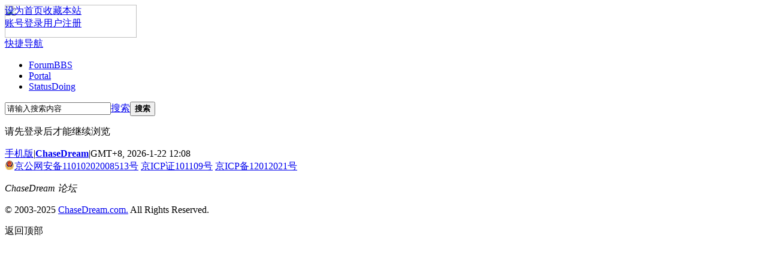

--- FILE ---
content_type: text/html; charset=utf-8
request_url: https://forum.chasedream.com/?1377360
body_size: 6303
content:
<!DOCTYPE html PUBLIC "-//W3C//DTD XHTML 1.0 Transitional//EN" "http://www.w3.org/TR/xhtml1/DTD/xhtml1-transitional.dtd">
<html xmlns="http://www.w3.org/1999/xhtml">
<head>
<meta http-equiv="Content-Type" content="text/html; charset=utf-8" />
<meta name="referrer" content="no-referrer-when-downgrade" />
<title>提示信息</title>
<!--[if lt IE 7]>
<script src="static/js/../chasedream/js/json2.js?Gdf" type="text/javascript"></script>
<![endif]-->

<meta name="keywords" content="" />
<meta name="description" content=" ChaseDream" />
<meta name="MSSmartTagsPreventParsing" content="True" />
<meta http-equiv="MSThemeCompatible" content="Yes" />
<meta http-equiv="X-UA-Compatible" content="IE=edge,chrome=1">
<base href="https://forum.chasedream.com/" /><link rel="stylesheet" type="text/css" href="data/cache/style_2_common.css?Gdf" /><link rel="stylesheet" type="text/css" href="data/cache/style_2_home_space.css?Gdf" /><script type="text/javascript">var STYLEID = '2', STATICURL = 'static/', IMGDIR = 'static/image/common', VERHASH = 'Gdf', charset = 'utf-8', discuz_uid = '0', cookiepre = 'jcsA_d25e_', cookiedomain = '.chasedream.com', cookiepath = '/', showusercard = '1', attackevasive = '0', disallowfloat = 'newthread', creditnotice = '1|威望|,2|金钱|,3|贡献|,4|魅力|,5|经验|', defaultstyle = '', REPORTURL = 'aHR0cDovL2ZvcnVtLmNoYXNlZHJlYW0uY29tL2luZGV4LnBocD8xMzc3MzYw', SITEURL = 'https://forum.chasedream.com/', JSPATH = 'static/js/', DYNAMICURL = '';</script>
<script src="static/js/common.js?Gdf" type="text/javascript"></script>
<script src="static/js/logging.js?Gdf" type="text/javascript"></script>

<meta name="application-name" content="ChaseDream" />
<meta name="msapplication-tooltip" content="ChaseDream" />
<meta name="msapplication-task" content="name=Forum;action-uri=https://forum.chasedream.com/forum.php;icon-uri=https://forum.chasedream.com/static/image/common/bbs.ico" />
<link rel="stylesheet" id="css_widthauto" type="text/css" href="data/cache/style_2_widthauto.css?Gdf" />
<link rel="stylesheet" type="text/css" href="template/chasedream/common/extend_common.css?Gdf" />
<script type="text/javascript">HTMLNODE.className += ' widthauto'</script>
<script src="static/js/home.js?Gdf" type="text/javascript"></script>
<script>
    var platform = navigator.platform;
    var ua = navigator.userAgent;
    var ios = ua.indexOf( "iPhone" ) > -1; ///iPhone|iPod/.test(platform) &&
    var andriod = ua.indexOf( "Android" ) > -1;

    if(!ios && !andriod){
        var link_url = window.location.href;//window.location.href.
        if(link_url.split('&').pop() == 'mobile=2'){
            /*var hrefArr = window.location.href.split('&');
            hrefArr.pop();
            window.location.href = hrefArr.join('&');*/
            window.location.href = window.location.href.split('&mobile=2').join('');
        }
        if(link_url.split('&').pop() == 'mobile=1'){
           /* var hrefArr = window.location.href.split('&');
            hrefArr.pop();
            window.location.href = hrefArr.join('&');*/
            window.location.href = window.location.href.split('&mobile=1').join('');
        }
        if(link_url.split('?').pop() == 'mobile=yes'){
            /*var hrefArr = window.location.href.split('?');
            hrefArr.pop();
            window.location.href = hrefArr.join('?');*/
            window.location.href = window.location.href.split('?mobile=yes').join('');
        }
        if(link_url.split('?').pop() == 'mobile=2'){
            /*var hrefArr = window.location.href.split('?');
            hrefArr.pop();
            window.location.href = hrefArr.join('?');*/
            window.location.href = window.location.href.split('?mobile=2').join('');
        }
        if(link_url.split('?').pop() == 'mobile=1'){
            /*var hrefArr = window.location.href.split('?');
            hrefArr.pop();
            window.location.href = hrefArr.join('?');*/
            window.location.href = window.location.href.split('?mobile=1').join('');
        }
        if(link_url.indexOf('&mobile=2') > 0){
            var hrefArr = window.location.href.split('&mobile=2');
            window.location.href = hrefArr.join('');
        }
        if(link_url.indexOf('&mobile=1') > 0){
            var hrefArr = window.location.href.split('&mobile=1');
            window.location.href = hrefArr.join('');
        }
        if(link_url.indexOf('&mobile=yes') > 0){
            var hrefArr = window.location.href.split('&mobile=yes');
            window.location.href = hrefArr.join('');
        }
    }else {
        var link_url = window.location.href;
        if(link_url.split('/?').length > 0 && /^\d+$/.test(link_url.split('/?')[1])){
            window.location.href = 'space-uid-'+ link_url.split('/?')[1] +'.html?mobile=2'
        }else if(link_url.indexOf('mobile=2') == -1 && link_url.indexOf('?') == -1){
            window.location.href = link_url + '?mobile=2';
        }else if(link_url.indexOf('mobile=2') == -1 && link_url.indexOf('?') > 0){
            window.location.href = link_url + '&mobile=2';
        }else if(link_url.indexOf('mobile=1') > 0){
            window.location.href = link_url.split('mobile=1').join('mobile=2');
        }else if(link_url.indexOf('mobile=yes') > 0){
            window.location.href = link_url.split('mobile=yes').join('mobile=2');
        }
}
</script>
</head>

<body id="nv_home" class="pg_space" onkeydown="if(event.keyCode==27) return false;">
    <img src="https://forum.chasedream.com/template/chasedream/common/images/wx_logo.png" alt="ChaseDream" style="position:fixed;z-index:-999;opacity: 0;" />
<div id="append_parent" ></div><div id="ajaxwaitid"></div>
    
    <div id="toptb" class="cl clcolor" style="position:fixed; width:100%; z-index:11">
<div class="wp">
<div class="z"><a href="javascript:;"  onclick="setHomepage('https://forum.chasedream.com/');">设为首页</a><a href="https://forum.chasedream.com/"  onclick="addFavorite(this.href, 'ChaseDream');return false;">收藏本站</a></div>
                
<div class="y">

<!--
                    <a id="switchblind" href="javascript:;" onClick="toggleBlind(this)" title="开启辅助访问" class="switchblind">开启辅助访问</a>
<a href="javascript:;" onClick="widthauto(this)">切换到窄版</a>
                    -->
                    <form method="post" autocomplete="off" id="lsform" action="member.php?mod=logging&amp;action=login&amp;loginsubmit=yes&amp;infloat=yes&amp;lssubmit=yes" onsubmit="return lsSubmit();">
<div class="fastlg cl">
<span id="return_ls" style="display:none"></span>
<div class="y pns">
<table cellspacing="0" cellpadding="0" id="log_simple">
<tr>
                        <td>
<!-- by xiaoyan  20200817 -->
<!--<a href="member.php?mod=logging&amp;action=login" onclick="showWindow('login', this.href)" id="log_id01">账号登录</a>-->
<a href="member.php?mod=logging&amp;action=login" onclick="showWindow('login', this.href)" id="log_id01">账号登录</a>
<!-- end by xiaoyan  20200717 -->
</td>

                                       
<td class="cl"><a href="member.php?mod=register" id="login_zc"><span>用户注册</span></a>&nbsp;</td>

</table>
<input type="hidden" name="quickforward" value="yes" />
<input type="hidden" name="handlekey" value="ls" />
</div>
</div>
</form>
</div>
</div>
</div>


<div id="qmenu_menu" class="p_pop blk" style="display: none;">
<div class="ptm pbw hm">

                            请
<!-- by xiaoyan  20200618 -->
<!--<a href="member.php?mod=logging&amp;action=login" class="xi2" onClick="showWindow('login', this.href)"><strong>登录</strong></a>-->
<a href="forum.php" class="xi2"><strong>登录</strong></a>
<!-- end by xiaoyan  20200618 -->
后使用快捷导航<br />没有帐号？<a href="member.php?mod=register" class="xi2 xw1">立即注册</a>
</div>
                    
</div>



<div id="hd">
<div class="wp wpnew" >
<div class="hdc cl clbg"><!--<h2><a href="./" title="ChaseDream"><img src="static/image/common/logo.png" alt="ChaseDream" border="0" /></a>                    </h2>-->
                    <a href="forum.php"><img src="template/chasedream/common/images/logo.png" id="logobottom" width="220" height="55"></a>
                    <span>
                                                            </span>
</div>

<div id="nv">
<a href="javascript:;" id="qmenu" onMouseOver="showMenu({'ctrlid':'qmenu','pos':'34!','ctrlclass':'a','duration':2});">快捷导航</a>
<ul><li id="mn_forum" ><a href="forum.php" hidefocus="true" title="BBS"  >Forum<span>BBS</span></a></li><li id="mn_N80e0" ><a href="https://www.chasedream.com/" hidefocus="true" target="_blank"  >Portal</a></li><li id="mn_home" ><a href="home.php?mod=space&do=doing" hidefocus="true" title="Doing"  >Status<span>Doing</span></a></li></ul>
<!--iframe name="ifrm-forum" src="https://mat.chasedream.com/chasedream/pay.html?Gdf" width="60" height="33" frameborder="0" scrolling="no" border="none" style="margin-left:7px;"></iframe-->
</div>
<div class="p_pop h_pop" id="mn_userapp_menu" style="display: none"></div><div id="mu" class="cl">
<ul class="cl " id="snav_mn_userapp" style="display:none">
</ul>
</div><div id="scbar" class="cl">
<form id="scbar_form" method="post" autocomplete="off" onsubmit="searchFocus($('scbar_txt'))" action="search.php?searchsubmit=yes" target="_blank">
<input type="hidden" name="mod" id="scbar_mod" value="search" />
<input type="hidden" name="formhash" value="2b0f57a0" />
<input type="hidden" name="srchtype" value="title" />
<input type="hidden" name="srhfid" value="0" />
<input type="hidden" name="srhlocality" value="home::space" />
<table cellspacing="0" cellpadding="0">
<tr>
<td class="scbar_icon_td"></td>
<td class="scbar_txt_td"><input type="text" name="srchtxt" id="scbar_txt" value="请输入搜索内容" autocomplete="off" x-webkit-speech speech /></td>
<td class="scbar_type_td"><a href="javascript:;" id="scbar_type" class="xg1 xs2" onclick="showMenu(this.id)" hidefocus="true">搜索</a></td>
<td class="scbar_btn_td"><button type="submit" name="searchsubmit" id="scbar_btn" sc="1" class="pn pnc" value="true"><strong class="xi2 xs2">搜索</strong></button></td>
<td class="scbar_hot_td">
<div id="scbar_hot">
</div>
</td>
</tr>
</table>
</form>
</div>
<ul id="scbar_type_menu" class="p_pop" style="display: none;"><li><a href="javascript:;" rel="user">用户</a></li></ul>
<script type="text/javascript">
initSearchmenu('scbar', '');
</script>
</div>
</div>

<div class="slider" id="slidergg"></div>
<script src="static/js/../chasedream/js/dropdown.js?Gdf" type="text/javascript"></script>


<div id="wp" class="wp"><div id="ct" class="wp cl w">
<div class="nfl" id="main_succeed" style="display: none">
<div class="f_c altw">
<div class="alert_right">
<p id="succeedmessage"></p>
<p id="succeedlocation" class="alert_btnleft"></p>
<p class="alert_btnleft"><a id="succeedmessage_href">如果您的浏览器没有自动跳转，请点击此链接</a></p>
</div>
</div>
</div>
<div class="nfl" id="main_message">
<div class="f_c altw">
<div id="messagetext" class="alert_info">
<p>请先登录后才能继续浏览</p>
</div>
<div id="messagelogin"></div>
<script type="text/javascript">ajaxget('member.php?mod=logging&action=login&infloat=yes&frommessage', 'messagelogin');</script>
</div>
</div>
</div>	</div>

    
    

<div id="ft" class="wp cl">
<div id="flk" class="y" >
<p>
<a href="forum.php?mobile=yes" target="_blank" >手机版</a><span class="pipe">|</span><strong><a href="https://www.chasedream.com/" target="_blank">ChaseDream</a></strong><span class="pipe">|</span>GMT+8, 2026-1-22 12:08</br>
<a href="http://www.beian.gov.cn/portal/registerSystemInfo?recordcode=11010202008513" target="_blank"><img style="height: 16px;" src="https://mat.chasedream.com/guohui.png" alt="" align="top" />京公网安备11010202008513号</a> <a href="https://beian.miit.gov.cn/", target='_blank'>京ICP证101109号</a>&nbsp;<a href="https://beian.miit.gov.cn/" target="_blank">京ICP备12012021号</a>
<script src="static/chasedream/js/i.js"></script>


</p>
</div>
<div id="frt">
<p><em>ChaseDream 论坛</em> </p>
<p class="xs0">&copy; 2003-2025 <a href="https://www.chasedream.com" target="_blank">ChaseDream.com.</a>  All Rights Reserved.</p>
</div><!-- by xiaoyan  20200628 -->
<!-- 登录后判断是否有绑定手机号，如果没有，则弹窗强制绑定手机号 -->
<input type="hidden" name="openid" id="openid" value="" />
<script type="text/javascript">
            if (!!$('umcss') && !!$('umcss').innerHTML) {
                var bindJSONP = document.createElement("script");
                bindJSONP.id = "isBinding_script";
                bindJSONP.type = "text/javascript";
                bindJSONP.src = "https://id.chasedream.com/api/v1/auth/check_mobile_binding?callback=bindCallback";
                document.getElementsByTagName("head")[0].appendChild(bindJSONP);
                function bindCallback(data) {
                    if (data.msg == "success" && !!data.data.bind) {
                        //  隐藏手动绑定手机
                        if (!!$('unbind_m_f') && !!$('unbind_m_f').innerHTML) {
                            $('unbind_m_f').style.display = 'none';
                        }
                        //  判断论坛已经登录的账号是否已经绑定微信
                        if (parseInt(window.localStorage.getItem('login_show_wx')) === 1) {
                            window.localStorage.setItem('login_show_wx', null);
                            //console.log(window.localStorage.getItem('showWxWindow'))
                            if (window.localStorage.getItem('showWxWindow') !== 'noShow') {
                                var bindJSONP = document.createElement("script");
                                bindJSONP.id = "binding_wx_script";
                                bindJSONP.type = "text/javascript";
                                bindJSONP.src = "https://id.chasedream.com/api/v1/auth/check_wechat_binding?callback=bindWxCallback";
                                document.getElementsByTagName("head")[0].appendChild(bindJSONP);
                            }
                        }
                    } else {
                        //console.log('binding_mobile');
                        showWindow('login', 'member.php?mod=bindingmobile&action=binding');
                    }
                    document.head.removeChild(document.getElementById("isBinding_script"));
                }
                function bindWxCallback(data) {
                    //console.log(data);
                    if (data.msg == "success" && !!data.data.bind) {

                    } else {
                        //console.log('binding_wx');
                        showWindow('login', 'member.php?mod=show_binding_qrcode&action=binding');
                    }
                    document.head.removeChild(document.getElementById("binding_wx_script"));
                }
            }
</script>
<!-- end by xiaoyan  20200616 -->
</div>

<div id="g_upmine_menu" class="tip tip_3" style="display:none;">
<div class="tip_c">
积分 0, 距离下一级还需  积分
</div>
<div class="tip_horn"></div>
</div>
<script src="home.php?mod=misc&ac=sendmail&rand=1769054917" type="text/javascript"></script>
<span id="scrolltop" onclick="window.scrollTo('0','0')">返回顶部</span>
<script type="text/javascript">_attachEvent(window, 'scroll', function(){showTopLink();});checkBlind();</script>
<script>
    function getByClass(sClass,parent){
        var aEles = (parent||document).getElementsByTagName('*');
        var arr = [];
        for(var i=0; i<aEles.length; i++){
if (typeof aEles[i].className === 'string') {
var aClass = aEles[i].className.split(' ');
for(var j=0; j<aClass.length; j++){
if(aClass[j] == sClass){
arr.push(aEles[i]);
break;
}
}
}
        }
        return arr;
    }

var timeOut = null;
    function fastRShow(obj){
clearTimeout(timeOut);
        var parent = obj.parentNode;
        var oUl = getByClass('fastR',parent)[0];
        oUl.style.display = 'block';
    }
    function fastRHide(obj){
clearTimeout(timeOut);
        var parent = obj.parentNode;
        var oUl = getByClass('fastR',parent)[0];
        timeOut = setTimeout(function(){
            oUl.style.display = 'none';
        },400);
    }
    function fastRClick(obj,num){
        var parent = obj.parentNode.parentNode.parentNode;
        var fastR = getByClass('fastre',parent)[0]

        fastR.href = fastR.href + '&type='+ num;
        fastR.onclick();
    }
if($('subject')){
strLenCalc($('subject'), 'checklen', 120);
    }

    //by xy
    var diyForum = getByClass('forumright1')
    if (diyForum.length > 0) {
        for (var i = 0; i < diyForum.length; i++) {
            if (!diyForum[i].getElementsByTagName('a').length) {
                diyForum[i].style.display = 'none';
            }
        }
    }
</script>


<script src="static/js/checkemail.js?Gdf" type="text/javascript"></script>
<script src="static/js/../chasedream/js/cdf.js?Gdf" type="text/javascript"></script>
<script src="static/js/../chasedream/js/cdg.js?Gdf" type="text/javascript"></script>
<script src="static/js/../chasedream/js/adflow.js?Gdf" type="text/javascript"></script>
<script src="static/js/../chasedream/js/gamtQuestions.js?Gdf" type="text/javascript"></script>
<script src="static/js/../chasedream/js/cdgdiy.js?Gdf" type="text/javascript"></script>



<!-- GA网站统计 -->
<script> 
  (function(i,s,o,g,r,a,m){i['GoogleAnalyticsObject']=r;i[r]=i[r]||function(){
  (i[r].q=i[r].q||[]).push(arguments)},i[r].l=1*new Date();a=s.createElement(o),
  m=s.getElementsByTagName(o)[0];a.async=1;a.src=g;m.parentNode.insertBefore(a,m)
  })(window,document,'script','//www.google-analytics.com/analytics.js','ga');

  ga('create', 'UA-778748-7', 'auto');
  ga('send', 'pageview');

</script>

<!-- Global site tag (gtag.js) - Google Analytics -->
<script src="https://www.googletagmanager.com/gtag/js?id=G-9P0DG1VL8M" type="text/javascript"></script>
<script>
  window.dataLayer = window.dataLayer || [];
  function gtag(){dataLayer.push(arguments);}
  gtag('js', new Date());

  gtag('config', 'G-9P0DG1VL8M');
</script>
<!-- GA网站统计结束 -->

<!--by xy--></body>
</html>
